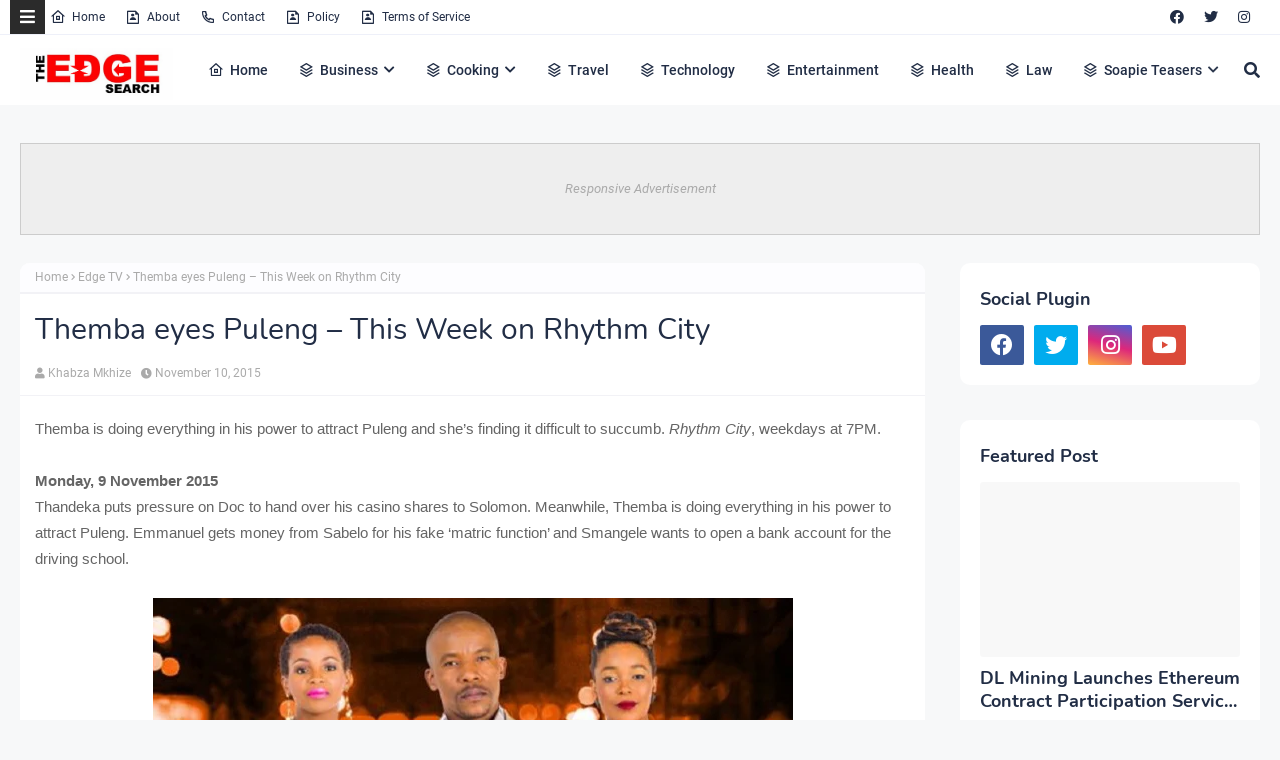

--- FILE ---
content_type: text/html; charset=utf-8
request_url: https://www.google.com/recaptcha/api2/aframe
body_size: 266
content:
<!DOCTYPE HTML><html><head><meta http-equiv="content-type" content="text/html; charset=UTF-8"></head><body><script nonce="ix3MNnufMglYbtuH4aTVHw">/** Anti-fraud and anti-abuse applications only. See google.com/recaptcha */ try{var clients={'sodar':'https://pagead2.googlesyndication.com/pagead/sodar?'};window.addEventListener("message",function(a){try{if(a.source===window.parent){var b=JSON.parse(a.data);var c=clients[b['id']];if(c){var d=document.createElement('img');d.src=c+b['params']+'&rc='+(localStorage.getItem("rc::a")?sessionStorage.getItem("rc::b"):"");window.document.body.appendChild(d);sessionStorage.setItem("rc::e",parseInt(sessionStorage.getItem("rc::e")||0)+1);localStorage.setItem("rc::h",'1769038975218');}}}catch(b){}});window.parent.postMessage("_grecaptcha_ready", "*");}catch(b){}</script></body></html>

--- FILE ---
content_type: text/javascript; charset=UTF-8
request_url: https://www.theedgesearch.com/feeds/posts/default/-/Edge%20TV?alt=json-in-script&max-results=3&callback=jQuery22409328305011227009_1769038972259&_=1769038972260
body_size: 7855
content:
// API callback
jQuery22409328305011227009_1769038972259({"version":"1.0","encoding":"UTF-8","feed":{"xmlns":"http://www.w3.org/2005/Atom","xmlns$openSearch":"http://a9.com/-/spec/opensearchrss/1.0/","xmlns$blogger":"http://schemas.google.com/blogger/2008","xmlns$georss":"http://www.georss.org/georss","xmlns$gd":"http://schemas.google.com/g/2005","xmlns$thr":"http://purl.org/syndication/thread/1.0","id":{"$t":"tag:blogger.com,1999:blog-8482292261449926958"},"updated":{"$t":"2026-01-20T02:02:15.581+02:00"},"category":[{"term":"Business"},{"term":"Technology"},{"term":"Health"},{"term":"Finance"},{"term":"Property"},{"term":"Travel"},{"term":"Law"},{"term":"Relationships"},{"term":"Education"},{"term":"Lifestyle"},{"term":"Services"},{"term":"Black Friday"},{"term":"fashion"},{"term":"Automotive"},{"term":"Career"},{"term":"Health \u0026 Beauty"},{"term":"Marketing"},{"term":"Health and Fitness"},{"term":"Home Decor"},{"term":"Food"},{"term":"Life hack"},{"term":"SEO"},{"term":"Health \u0026 Personal Care"},{"term":"House Improvements"},{"term":"Industrial"},{"term":"Social Media"},{"term":"Sport"},{"term":"Insurance"},{"term":"How to"},{"term":"Pets and Animals"},{"term":"cryptocurrency"},{"term":"Real Estate"},{"term":"Software"},{"term":"Bitcoin"},{"term":"blogging"},{"term":"Entertainment"},{"term":"Events"},{"term":"Gift"},{"term":"Air Conditioners"},{"term":"Cleaning"},{"term":"Dentist"},{"term":"Shopping"},{"term":"Apps"},{"term":"Edge TV"},{"term":"Home Products"},{"term":"Security"},{"term":"Jewellery"},{"term":"Online Business"},{"term":"Soapie Teasers"},{"term":"kids"},{"term":"Fitness"},{"term":"Web Development"},{"term":"Gaming"},{"term":"Construction"},{"term":"Cars"},{"term":"Money"},{"term":"Women Fashion"},{"term":"Music"},{"term":"Web Design"},{"term":"Family"},{"term":"Home improvement"},{"term":"Home"},{"term":"Natural environment"},{"term":"Energy"},{"term":"Wedding"},{"term":"Women"},{"term":"Sports \u0026 Outdoors"},{"term":"Valentine Day specials"},{"term":"Beauty"},{"term":"Games"},{"term":"Video"},{"term":"Furniture"},{"term":"Edge Finance"},{"term":"Beverages"},{"term":"Products"},{"term":"Skincare"},{"term":"Men Fashion"},{"term":"Roofing"},{"term":"Art"},{"term":"Cyber Monday"},{"term":"Bedding"},{"term":"Office"},{"term":"Relationship"},{"term":"Tools \u0026 Hardware"},{"term":"Paris massacre"},{"term":"Racism"},{"term":"Cooking"},{"term":"Mzansi Magic"},{"term":"Global"},{"term":"Information Technology"},{"term":"Kitchen \u0026 Housewares"},{"term":"Programming"},{"term":"Reviews"},{"term":"Mobile Phones"},{"term":"ECommerce"},{"term":"Car"},{"term":"Garden"},{"term":"Coffee"},{"term":"Instagram"},{"term":"Small business"},{"term":"Visa Information"},{"term":"Advertisement"},{"term":"Investment"},{"term":"Landscape"},{"term":"Interior Design"},{"term":"Electronic shops"},{"term":"Hosting Review"},{"term":"Kitchen remodeling"},{"term":"Plants"},{"term":"Sunday TV"},{"term":"Tech"},{"term":"Telecommunication"},{"term":"How To Write"},{"term":"Logistics"},{"term":"leap day"},{"term":"BREAKING NEWS"},{"term":"Home Renovations"},{"term":"Movies and Films"},{"term":"South Africa"},{"term":"WhatsApp"},{"term":"Woman"},{"term":"Zee World"},{"term":"iPhone"},{"term":"15 Pictures why"},{"term":"Banking"},{"term":"Christmas"},{"term":"Furniture Shops"},{"term":"Health and wellness"},{"term":"Rapulana Seiphemo"},{"term":"Shoprite"},{"term":"USA"},{"term":"YouTube"},{"term":"oral health"},{"term":"Fishing"},{"term":"Pest Control"},{"term":"yoga pants"},{"term":"10 tech skills for big salary"},{"term":"Clothing \u0026 Accessories"},{"term":"Health Care"},{"term":"Movies \/ Films"},{"term":"Outdoor"},{"term":"Infographic"},{"term":"Pick n Pay"},{"term":"Plumbing"},{"term":"Rental"},{"term":"Sales"},{"term":"Science"},{"term":"App Review"},{"term":"Checkers"},{"term":"Decorations"},{"term":"Edge Fixit"},{"term":"Health and safety"},{"term":"India"},{"term":"Painting"},{"term":"Sports"},{"term":"eExtra"},{"term":"parental guidance"},{"term":"Apple"},{"term":"Books and writing"},{"term":"Edge"},{"term":"Facebook"},{"term":"Liquor stores"},{"term":"Microsoft"},{"term":"Star Life"},{"term":"Telecoms"},{"term":"Valentines Day"},{"term":"Zimbabwe"},{"term":"etv"},{"term":"kitchen gadgets"},{"term":"Android"},{"term":"Best Plumbers"},{"term":"Books"},{"term":"College students"},{"term":"DIY"},{"term":"Databases"},{"term":"December Specials"},{"term":"Farmer"},{"term":"Loan"},{"term":"Makro"},{"term":"Mother's Day"},{"term":"News"},{"term":"Pool Cleaning Tools"},{"term":"Signs of Apartheid in SA"},{"term":"UK"},{"term":"WhatsApp Dr"},{"term":"WordPress"},{"term":"Ad Network"},{"term":"Animation"},{"term":"CBD"},{"term":"DStv"},{"term":"Edge How to Apply"},{"term":"Entrepreneurship"},{"term":"Machine Automation"},{"term":"Mall of Africa"},{"term":"Marriage"},{"term":"Mobile"},{"term":"Office equipment"},{"term":"SASSA"},{"term":"Shoes"},{"term":"Artificial Intelligence"},{"term":"Big Red Friday"},{"term":"FNB"},{"term":"Fashion Design"},{"term":"Food Processor"},{"term":"Grocery stores"},{"term":"Hunting"},{"term":"Internet of things"},{"term":"Lottery"},{"term":"Toys"},{"term":"Twitter is down"},{"term":"kykNET"},{"term":"kykNET \u0026 Kie"},{"term":"medical"},{"term":"Bike"},{"term":"Coronavirus"},{"term":"Dubai"},{"term":"Forex"},{"term":"Garage"},{"term":"Health Insurance"},{"term":"Lawyer"},{"term":"Lotto"},{"term":"Love"},{"term":"Makeup"},{"term":"Modern Jewelry"},{"term":"Mzansi Wethu"},{"term":"New Year"},{"term":"SABC1"},{"term":"Taylor Swift"},{"term":"mobile app development"},{"term":"Agriculture"},{"term":"Amazon"},{"term":"Appliance Maintenance"},{"term":"Automate"},{"term":"Boxer"},{"term":"Budget"},{"term":"Camping"},{"term":"Celebrity"},{"term":"Covid-19"},{"term":"DIY craft"},{"term":"Diwali"},{"term":"Drones"},{"term":"EBONY POWER 100"},{"term":"EU referendum"},{"term":"Entrepreneurs"},{"term":"Fathers Day"},{"term":"Hosting"},{"term":"Igazi"},{"term":"Information"},{"term":"Isikizi"},{"term":"Kitchen remodeling ideas"},{"term":"Malawi"},{"term":"Packaging"},{"term":"Pharrell Williams"},{"term":"Samsung"},{"term":"Weather"},{"term":"eHealth"},{"term":"vehicle"},{"term":"3D Printer"},{"term":"Algeria"},{"term":"Ashanti"},{"term":"Australia"},{"term":"Bags"},{"term":"Big Brother UK"},{"term":"Bluehost"},{"term":"Cameroon"},{"term":"Car Parts"},{"term":"Celebrity Birthday"},{"term":"China"},{"term":"Crime"},{"term":"Ethiopia"},{"term":"Fencing"},{"term":"Halloween"},{"term":"Legal Help Center"},{"term":"Local is lekker"},{"term":"MTN"},{"term":"Machine Learning"},{"term":"Matrics"},{"term":"Mi Casa"},{"term":"Miscellaneous"},{"term":"Miss Universe"},{"term":"Mobile Apps"},{"term":"Mrs Right Guy"},{"term":"Muvhango"},{"term":"Mzansi's Sexiest"},{"term":"Nedbank"},{"term":"Office Furniture"},{"term":"Open Up The Industry"},{"term":"P. Diddy"},{"term":"PC"},{"term":"Panama Papers"},{"term":"Perfumes"},{"term":"Recruitment"},{"term":"Renovations"},{"term":"Robotics"},{"term":"Search Engine"},{"term":"Self Storage"},{"term":"SiteGround"},{"term":"Telemundo"},{"term":"Telkom"},{"term":"Thanksgiving"},{"term":"The River"},{"term":"Vodacom"},{"term":"Window"},{"term":"Wom"},{"term":"online medical store"},{"term":"uThando NeSthembu"},{"term":"Absa"},{"term":"Absolute Deception"},{"term":"Admiral C4C"},{"term":"Adrienne Bailon"},{"term":"Airdrie dentists"},{"term":"Allo"},{"term":"America Got Talent"},{"term":"Angola"},{"term":"Attorneys In Wasilla Ak"},{"term":"Awareness"},{"term":"Baitcasting Reel"},{"term":"Benin"},{"term":"Best Furniture Stores In Newark De"},{"term":"Birdman"},{"term":"Botswana"},{"term":"Bouvet Island"},{"term":"Brazil"},{"term":"Brussels attacks"},{"term":"Burkina Faso"},{"term":"Burundi"},{"term":"Buy Office Furniture in Singapore"},{"term":"Cape Verde"},{"term":"Capitec Bank"},{"term":"Cell C"},{"term":"Central African Republic"},{"term":"Chad"},{"term":"Chairs"},{"term":"Co-Living"},{"term":"Comoros"},{"term":"Congo Democratic Republic of the (Zaire)"},{"term":"Decision Algorithms"},{"term":"Digg"},{"term":"Djibouti"},{"term":"Doubt"},{"term":"Dreamhost"},{"term":"EXECUTIVE JOBS IN SOUTH AFRICA"},{"term":"Easter Holiday"},{"term":"Edge Africa"},{"term":"Edge Nigeria"},{"term":"Egypt"},{"term":"Elections"},{"term":"Electric Fence for Dog"},{"term":"England"},{"term":"Equatorial Guinea"},{"term":"Eritrea"},{"term":"Eskom"},{"term":"Essence Festival"},{"term":"Event Processing"},{"term":"Expense Reporting Software"},{"term":"Faith"},{"term":"For Sale"},{"term":"GOVERNMENT JOBS IN SOUTH AFRICA"},{"term":"GRADUATE JOBS IN SOUTH AFRICA"},{"term":"Get Office Reinstatement Work in Singapore"},{"term":"Ghana"},{"term":"Gwyneth Paltrow"},{"term":"Home medical"},{"term":"Hostgator"},{"term":"Hot Water Problems"},{"term":"Hot Water System"},{"term":"Hot Water System Repair"},{"term":"How to Download San Francisco Font"},{"term":"How to Mount a Scope"},{"term":"INTERNSHIPS IN SOUTH AFRICA"},{"term":"Income Reports"},{"term":"Insulated Glass in Home"},{"term":"Interview"},{"term":"Istanbul"},{"term":"Jaco Costa Rica fishing charters"},{"term":"Japanese language classes online"},{"term":"Junior Singo"},{"term":"Kimora Lee Simmons"},{"term":"Kitchen worktops"},{"term":"LinkedIn"},{"term":"List"},{"term":"Lyrics"},{"term":"Maintenance"},{"term":"Mamazala"},{"term":"Mandela Day"},{"term":"Mattress"},{"term":"Medical Equipment"},{"term":"Miss South Africa"},{"term":"MoT"},{"term":"Moja Love"},{"term":"NSFAS"},{"term":"Naymaps Maphalala"},{"term":"Nelson Mandela"},{"term":"Network"},{"term":"New Year's Eve"},{"term":"Nikki Mudarris"},{"term":"Olivia Culpo"},{"term":"Our Perfect Wedding"},{"term":"Paul Mtirara"},{"term":"Pinterest"},{"term":"Pitbull"},{"term":"Pool"},{"term":"Princess Diana"},{"term":"Printer"},{"term":"Propeller Ads"},{"term":"Putco Mafani"},{"term":"Rainbow Junction"},{"term":"Rainbow Mall"},{"term":"Reality Show"},{"term":"Reality TV Show"},{"term":"Regarding Shoe"},{"term":"Republic of Congo"},{"term":"Ronda Rousey"},{"term":"Rumor Willis"},{"term":"Russia"},{"term":"Russian plane crash"},{"term":"S3"},{"term":"SABC2"},{"term":"SAPS"},{"term":"Sacred Ties"},{"term":"Saloni"},{"term":"Sammy Sossa"},{"term":"San Francisco Font Download"},{"term":"SatrixNOW"},{"term":"Service desk outsourcing companies"},{"term":"Shares"},{"term":"Shot left"},{"term":"Specials Day"},{"term":"Standard Bank"},{"term":"Stats SA"},{"term":"Sugar daddies"},{"term":"Super Saturday"},{"term":"Supplier"},{"term":"Tanzania"},{"term":"Teairra Mari"},{"term":"Team building"},{"term":"The Promise"},{"term":"The Rock"},{"term":"The Vow"},{"term":"Themes"},{"term":"Timbaland"},{"term":"Top Dance School In Kolkata"},{"term":"Top List Chairs"},{"term":"Top apps"},{"term":"Tricycle"},{"term":"True Love"},{"term":"Turkey"},{"term":"Vesalius health"},{"term":"Vial Videos"},{"term":"Weird News"},{"term":"Work From Home"},{"term":"Working From Home"},{"term":"YOU Spectacular"},{"term":"Year"},{"term":"Zambia"},{"term":"Zando"},{"term":"Zulu Wedding"},{"term":"affordable heating repair in Sacramento CA"},{"term":"atkins diet"},{"term":"best Maldives tuna supplier"},{"term":"bus"},{"term":"buy bed mattress in UAE"},{"term":"centrifugal pump"},{"term":"clean hardwood"},{"term":"cleaning services in Houston Texas"},{"term":"cocktail"},{"term":"commercial electrician Melbourne"},{"term":"couples Massage Package"},{"term":"credit repair specialist"},{"term":"credit restoration services"},{"term":"dentists"},{"term":"ePlesier"},{"term":"eSports"},{"term":"electrical maintenance Melbourne"},{"term":"exercise"},{"term":"fast credit repair services"},{"term":"get outdoor fountain pump"},{"term":"isiBaya"},{"term":"lost keys"},{"term":"manual-school-management-system"},{"term":"medical billing companies"},{"term":"medical billing companies near me"},{"term":"medical nursing agency"},{"term":"medical products online"},{"term":"men"},{"term":"metal recycling sydney"},{"term":"mobile app development company usa"},{"term":"mobile app marketing"},{"term":"muscle"},{"term":"order business cards online"},{"term":"paypal"},{"term":"paytraqer"},{"term":"post workout protein"},{"term":"projector on rent"},{"term":"projector on rent in Noida"},{"term":"protein"},{"term":"quickbooks"},{"term":"recruitment updates"},{"term":"repair credit fast"},{"term":"roller shutters"},{"term":"roller shutters Craigieburn"},{"term":"security doors in Bakersfield CA"},{"term":"supplies online"},{"term":"twitter"},{"term":"western wear for women"}],"title":{"type":"text","$t":"The Edge Search"},"subtitle":{"type":"html","$t":"The Edge Search a space for fresh information News, Events, Entertainment, Lifestyle, Fashion, Beauty, Inspiration , Gossip and Funny"},"link":[{"rel":"http://schemas.google.com/g/2005#feed","type":"application/atom+xml","href":"https:\/\/www.theedgesearch.com\/feeds\/posts\/default"},{"rel":"self","type":"application/atom+xml","href":"https:\/\/www.blogger.com\/feeds\/8482292261449926958\/posts\/default\/-\/Edge+TV?alt=json-in-script\u0026max-results=3"},{"rel":"alternate","type":"text/html","href":"https:\/\/www.theedgesearch.com\/search\/label\/Edge%20TV"},{"rel":"hub","href":"http://pubsubhubbub.appspot.com/"},{"rel":"next","type":"application/atom+xml","href":"https:\/\/www.blogger.com\/feeds\/8482292261449926958\/posts\/default\/-\/Edge+TV\/-\/Edge+TV?alt=json-in-script\u0026start-index=4\u0026max-results=3"}],"author":[{"name":{"$t":"Khabza Mkhize"},"uri":{"$t":"http:\/\/www.blogger.com\/profile\/04596167663261565021"},"email":{"$t":"noreply@blogger.com"},"gd$image":{"rel":"http://schemas.google.com/g/2005#thumbnail","width":"16","height":"16","src":"https:\/\/img1.blogblog.com\/img\/b16-rounded.gif"}}],"generator":{"version":"7.00","uri":"http://www.blogger.com","$t":"Blogger"},"openSearch$totalResults":{"$t":"102"},"openSearch$startIndex":{"$t":"1"},"openSearch$itemsPerPage":{"$t":"3"},"entry":[{"id":{"$t":"tag:blogger.com,1999:blog-8482292261449926958.post-6808301195570293545"},"published":{"$t":"2016-05-15T21:44:00.002+02:00"},"updated":{"$t":"2016-05-15T21:44:44.817+02:00"},"category":[{"scheme":"http://www.blogger.com/atom/ns#","term":"Edge TV"}],"title":{"type":"text","$t":"Mamokete killed because of a commercial in Rhythm City"},"content":{"type":"html","$t":"\u003Cdiv class=\"separator\" style=\"clear: both; text-align: center;\"\u003E\n\u003Ca href=\"https:\/\/blogger.googleusercontent.com\/img\/b\/R29vZ2xl\/AVvXsEimt8sa2SwZ7MpXDBbaUW0ZpmQ5GZy6Q-XkIoeeks8MDinJNrP7AeagSsmF3VgWoWfyeY0VtfxdPNnq4VXOm9r08Ec4zUpOsuiW_DWRxWL6Wyb3AcqMQU3OjRwQr7syHdSRUeBmjAqxzzM\/s1600\/mamokete.jpg\" imageanchor=\"1\" style=\"margin-left: 1em; margin-right: 1em;\"\u003E\u003Cimg border=\"0\" src=\"https:\/\/blogger.googleusercontent.com\/img\/b\/R29vZ2xl\/AVvXsEimt8sa2SwZ7MpXDBbaUW0ZpmQ5GZy6Q-XkIoeeks8MDinJNrP7AeagSsmF3VgWoWfyeY0VtfxdPNnq4VXOm9r08Ec4zUpOsuiW_DWRxWL6Wyb3AcqMQU3OjRwQr7syHdSRUeBmjAqxzzM\/s1600\/mamokete.jpg\" \/\u003E\u003C\/a\u003E\u003C\/div\u003E\n\u003Cdiv style=\"background-color: white; border: 0px; color: #0a0101; font-family: 'Titillium Web', Arial, sans-serif; font-size: 18px; font-stretch: inherit; line-height: 28.8px; margin-bottom: 1em; padding: 0px; vertical-align: baseline;\"\u003E\n\u003Cbr \/\u003E\u003C\/div\u003E\n\u003Cdiv style=\"background-color: white; border: 0px; color: #0a0101; font-family: 'Titillium Web', Arial, sans-serif; font-size: 18px; font-stretch: inherit; line-height: 28.8px; margin-bottom: 1em; padding: 0px; vertical-align: baseline;\"\u003E\nMAMOKETE KHUSE is long dead and buried in Rhythm City . . .But skeletons seem to be creeping from her grave.Sunday Sun can reveal the mysterious death of Rhythm City’s favourite character is rumoured to be because of Connie Chiume’s departure.\u003C\/div\u003E\n\u003Cdiv style=\"background-color: white; border: 0px; color: #0a0101; float: none; font-family: 'Titillium Web', Arial, sans-serif; font-size: 18px; font-stretch: inherit; line-height: 28.8px; margin: 10px 0px; padding: 0px; text-align: center; vertical-align: baseline;\"\u003E\n\u003C\/div\u003E\n\u003Cdiv style=\"background-color: white; border: 0px; color: #0a0101; font-family: 'Titillium Web', Arial, sans-serif; font-size: 18px; font-stretch: inherit; line-height: 28.8px; margin-bottom: 1em; padding: 0px; vertical-align: baseline;\"\u003E\nSources close to the actress claimed the star was pushed because she appeared in an insurance and burial service advertisement without consulting her bosses.\u0026nbsp;The source said the advert is aired on a rival channel.\u0026nbsp;Connie revealed in several interviews, “it was time to focus on family and farming”.\u0026nbsp;But the source was adamant she left because of taking on other jobs to supplement her income.\u0026nbsp;Another source claimed the powers that be wanted to know why Connie didn’t clear the extra job with them.\u0026nbsp;“She was told the company she shot the advert for was a rival and was asked to go,” said the source.\u003C\/div\u003E\n\u003Cdiv style=\"background-color: white; border: 0px; color: #0a0101; float: none; font-family: 'Titillium Web', Arial, sans-serif; font-size: 18px; font-stretch: inherit; line-height: 28.8px; margin: 10px 0px; padding: 0px; text-align: center; vertical-align: baseline;\"\u003E\n\u003C\/div\u003E\n\u003Cdiv style=\"background-color: white; border: 0px; color: #0a0101; font-family: 'Titillium Web', Arial, sans-serif; font-size: 18px; font-stretch: inherit; line-height: 28.8px; margin-bottom: 1em; padding: 0px; vertical-align: baseline;\"\u003E\nA third source said freelancers in the creative industry will continue being victims and left jobless as they’re expected to stay loyal to one job.\u0026nbsp;“It’s sad to see Connie go through this and not being able to talk about victimisation for fear of being sidelined for future jobs. The industry needs a strong union to protect freelancers. “If it’s not people losing out on jobs because they don’t have an active social media presence, it’s this. Government should step in.”\u0026nbsp;Mamokete has been key in the Rhythm City’s storyline and it’s yet to be seen how the story will evolve without her, said the source.\u0026nbsp;Connie’s departure made news. and she was wished well by many a fans\u0026nbsp;Acting MD of e.tv channels division Marlon Davids played down the allegations.\u003C\/div\u003E\n\u003Cdiv style=\"background-color: white; border: 0px; color: #0a0101; font-family: 'Titillium Web', Arial, sans-serif; font-size: 18px; font-stretch: inherit; line-height: 28.8px; margin-bottom: 1em; padding: 0px; vertical-align: baseline;\"\u003E\n“Connie Chiume’s role came to an end. Our characters, set and storyline have to constantly evolve to keep viewers entertained.” Connie said: “Where did you get that story from? I was never pushed out of Rhythm City, in a letter they sent me they told me the soapie was getting younger. I was never pushed, but my contract was never renewed.”\u003C\/div\u003E\n\u003Cdiv style=\"background-color: white; border: 0px; color: #0a0101; font-family: 'Titillium Web', Arial, sans-serif; font-size: 18px; font-stretch: inherit; line-height: 28.8px; margin-bottom: 1em; padding: 0px; vertical-align: baseline;\"\u003E\nSource \u0026nbsp;: Online\u003C\/div\u003E\n"},"link":[{"rel":"edit","type":"application/atom+xml","href":"https:\/\/www.blogger.com\/feeds\/8482292261449926958\/posts\/default\/6808301195570293545"},{"rel":"self","type":"application/atom+xml","href":"https:\/\/www.blogger.com\/feeds\/8482292261449926958\/posts\/default\/6808301195570293545"},{"rel":"alternate","type":"text/html","href":"https:\/\/www.theedgesearch.com\/2016\/05\/mamokete-killed-because-of-commercial.html","title":"Mamokete killed because of a commercial in Rhythm City"}],"author":[{"name":{"$t":"Khabza Mkhize"},"uri":{"$t":"http:\/\/www.blogger.com\/profile\/04596167663261565021"},"email":{"$t":"noreply@blogger.com"},"gd$image":{"rel":"http://schemas.google.com/g/2005#thumbnail","width":"16","height":"16","src":"https:\/\/img1.blogblog.com\/img\/b16-rounded.gif"}}],"media$thumbnail":{"xmlns$media":"http://search.yahoo.com/mrss/","url":"https:\/\/blogger.googleusercontent.com\/img\/b\/R29vZ2xl\/AVvXsEimt8sa2SwZ7MpXDBbaUW0ZpmQ5GZy6Q-XkIoeeks8MDinJNrP7AeagSsmF3VgWoWfyeY0VtfxdPNnq4VXOm9r08Ec4zUpOsuiW_DWRxWL6Wyb3AcqMQU3OjRwQr7syHdSRUeBmjAqxzzM\/s72-c\/mamokete.jpg","height":"72","width":"72"}},{"id":{"$t":"tag:blogger.com,1999:blog-8482292261449926958.post-2724471880681316889"},"published":{"$t":"2016-05-12T09:42:00.002+02:00"},"updated":{"$t":"2016-05-12T10:05:59.985+02:00"},"category":[{"scheme":"http://www.blogger.com/atom/ns#","term":"Edge TV"},{"scheme":"http://www.blogger.com/atom/ns#","term":"Local is lekker"}],"title":{"type":"text","$t":"@PearlModiadie shared Top 20 SABC Programs in SA for March  2016"},"content":{"type":"html","$t":"\u003Cdiv class=\"separator\" style=\"clear: both; text-align: left;\"\u003E\nUzalo continue leading in South Africa with over 8 million viewers\u0026nbsp;\u003C\/div\u003E\n\u003Cdiv class=\"separator\" style=\"clear: both; text-align: center;\"\u003E\n\u003Cbr \/\u003E\u003C\/div\u003E\n\u003Cdiv class=\"separator\" style=\"clear: both; text-align: center;\"\u003E\n\u003Ca href=\"https:\/\/blogger.googleusercontent.com\/img\/b\/R29vZ2xl\/AVvXsEit8f9IvpN4ZW2heO8rDEtvzDfo6C-aIZCtRW0JQq-uU1UBPCkSW5_nwRCfED74DxUuMplwipLtufCO-1Sg1eMGcsH3PTP89FzCwTh-PXhnYsL_r4PftIfrsjj8uvhk9HRhOHJLZ2ll-dQ\/s1600\/CiPOzm4WEAAEScT.jpg\" imageanchor=\"1\" style=\"margin-left: 1em; margin-right: 1em;\"\u003E\u003Cimg border=\"0\" src=\"https:\/\/blogger.googleusercontent.com\/img\/b\/R29vZ2xl\/AVvXsEit8f9IvpN4ZW2heO8rDEtvzDfo6C-aIZCtRW0JQq-uU1UBPCkSW5_nwRCfED74DxUuMplwipLtufCO-1Sg1eMGcsH3PTP89FzCwTh-PXhnYsL_r4PftIfrsjj8uvhk9HRhOHJLZ2ll-dQ\/s1600\/CiPOzm4WEAAEScT.jpg\" \/\u003E\u003C\/a\u003E\u003C\/div\u003E\n\u003Cbr \/\u003E\n\u003Cblockquote class=\"twitter-tweet\" data-lang=\"en\"\u003E\n\u003Cdiv dir=\"ltr\" lang=\"en\"\u003E\nWe've reached the 4million mark! Upwards and onwards! Thanks for watching SA... 💫 \u003Ca href=\"https:\/\/twitter.com\/hashtag\/Zaziwa?src=hash\"\u003E#Zaziwa\u003C\/a\u003E \u003Ca href=\"https:\/\/t.co\/B5RtJcqoax\"\u003Epic.twitter.com\/B5RtJcqoax\u003C\/a\u003E\u003C\/div\u003E\n— Pearl Modiadie (@PearlModiadie) \u003Ca href=\"https:\/\/twitter.com\/PearlModiadie\/status\/730654970085822465\"\u003EMay 12, 2016\u003C\/a\u003E\u003C\/blockquote\u003E\n\u003Cscript async=\"\" charset=\"utf-8\" src=\"\/\/platform.twitter.com\/widgets.js\"\u003E\u003C\/script\u003E"},"link":[{"rel":"edit","type":"application/atom+xml","href":"https:\/\/www.blogger.com\/feeds\/8482292261449926958\/posts\/default\/2724471880681316889"},{"rel":"self","type":"application/atom+xml","href":"https:\/\/www.blogger.com\/feeds\/8482292261449926958\/posts\/default\/2724471880681316889"},{"rel":"alternate","type":"text/html","href":"https:\/\/www.theedgesearch.com\/2016\/05\/pearlmodiadie-shared-top-20-sabc.html","title":"@PearlModiadie shared Top 20 SABC Programs in SA for March  2016"}],"author":[{"name":{"$t":"Khabza Mkhize"},"uri":{"$t":"http:\/\/www.blogger.com\/profile\/04596167663261565021"},"email":{"$t":"noreply@blogger.com"},"gd$image":{"rel":"http://schemas.google.com/g/2005#thumbnail","width":"16","height":"16","src":"https:\/\/img1.blogblog.com\/img\/b16-rounded.gif"}}],"media$thumbnail":{"xmlns$media":"http://search.yahoo.com/mrss/","url":"https:\/\/blogger.googleusercontent.com\/img\/b\/R29vZ2xl\/AVvXsEit8f9IvpN4ZW2heO8rDEtvzDfo6C-aIZCtRW0JQq-uU1UBPCkSW5_nwRCfED74DxUuMplwipLtufCO-1Sg1eMGcsH3PTP89FzCwTh-PXhnYsL_r4PftIfrsjj8uvhk9HRhOHJLZ2ll-dQ\/s72-c\/CiPOzm4WEAAEScT.jpg","height":"72","width":"72"}},{"id":{"$t":"tag:blogger.com,1999:blog-8482292261449926958.post-871416325585478709"},"published":{"$t":"2016-05-10T15:13:00.002+02:00"},"updated":{"$t":"2016-05-10T15:13:22.782+02:00"},"category":[{"scheme":"http://www.blogger.com/atom/ns#","term":"Edge TV"},{"scheme":"http://www.blogger.com/atom/ns#","term":"Junior Singo"}],"title":{"type":"text","$t":"Junior Singo joins ‘Rhythm City’ as Sakhile"},"content":{"type":"html","$t":"\u003Cdiv class=\"separator\" style=\"clear: both; text-align: center;\"\u003E\n\u003Ca href=\"https:\/\/blogger.googleusercontent.com\/img\/b\/R29vZ2xl\/AVvXsEh5BqsyjQuHnFsjgNE_t86diIEyFA44wCrruuerV-V9Tjwf2XoLpzEDczfyp2Yxf8b3j1JcSqtN65MtVWzIHluvXtEHQhup70cBU6mZdpoW-CjYTWWKyoClsq66SbkfKxesT5BkBOkiLlk\/s1600\/junior-singo.jpg\" imageanchor=\"1\" style=\"margin-left: 1em; margin-right: 1em;\"\u003E\u003Cimg border=\"0\" src=\"https:\/\/blogger.googleusercontent.com\/img\/b\/R29vZ2xl\/AVvXsEh5BqsyjQuHnFsjgNE_t86diIEyFA44wCrruuerV-V9Tjwf2XoLpzEDczfyp2Yxf8b3j1JcSqtN65MtVWzIHluvXtEHQhup70cBU6mZdpoW-CjYTWWKyoClsq66SbkfKxesT5BkBOkiLlk\/s1600\/junior-singo.jpg\" \/\u003E\u003C\/a\u003E\u003C\/div\u003E\n\u003Cdiv style=\"-webkit-user-select: auto !important; background-color: white; border: 0px; color: #444444; font-family: 'Open Sans', serif; font-size: 15px; font-stretch: inherit; line-height: 1.6; margin-bottom: 15px; outline: 0px; padding: 0px; vertical-align: baseline;\"\u003E\n\u003Cstrong style=\"-webkit-user-select: auto !important; border: 0px; font-family: inherit; font-stretch: inherit; font-style: inherit; font-variant: inherit; line-height: inherit; margin: 0px; outline: 0px; padding: 0px; vertical-align: baseline;\"\u003E\u003Cbr \/\u003E\u003C\/strong\u003E\u003C\/div\u003E\n\u003Cdiv style=\"-webkit-user-select: auto !important; background-color: white; border: 0px; color: #444444; font-family: 'Open Sans', serif; font-size: 15px; font-stretch: inherit; line-height: 1.6; margin-bottom: 15px; outline: 0px; padding: 0px; vertical-align: baseline;\"\u003E\n\u003Cstrong style=\"-webkit-user-select: auto !important; border: 0px; font-family: inherit; font-stretch: inherit; font-style: inherit; font-variant: inherit; line-height: inherit; margin: 0px; outline: 0px; padding: 0px; vertical-align: baseline;\"\u003EJunior Singo\u003C\/strong\u003E\u0026nbsp;has landed a role in the highly anticipated etv soapie drama Rhythm City and made his debut appearance on Monday (May 09).\u003C\/div\u003E\n\u003Cdiv style=\"-webkit-user-select: auto !important; background-color: white; border: 0px; color: #444444; font-family: 'Open Sans', serif; font-size: 15px; font-stretch: inherit; line-height: 1.6; margin-bottom: 15px; outline: 0px; padding: 0px; vertical-align: baseline;\"\u003E\nThe 27-year-old actor plays the role of Sakhile, Zinzi (played by\u0026nbsp;\u003Cstrong style=\"-webkit-user-select: auto !important; border: 0px; font-family: inherit; font-stretch: inherit; font-style: inherit; font-variant: inherit; line-height: inherit; margin: 0px; outline: 0px; padding: 0px; vertical-align: baseline;\"\u003ENtando Duma\u003C\/strong\u003E)’s boyfriend.\u003C\/div\u003E\n\u003Cdiv style=\"-webkit-user-select: auto !important; background-color: white; border: 0px; color: #444444; font-family: 'Open Sans', serif; font-size: 15px; font-stretch: inherit; line-height: 1.6; margin-bottom: 15px; outline: 0px; padding: 0px; vertical-align: baseline;\"\u003E\n“I was called in to audition, like everyone else. It was quite a roller-coaster for me. I always wanted to be on it. And they have a lot of issues with my height with the character being a basketball player” Junior told\u0026nbsp;\u003Ca href=\"http:\/\/www.iol.co.za\/tonight\/tv-radio\/it-feels-good-to-be-bad-2019466\" style=\"-webkit-user-select: auto !important; border: 0px; color: #dd3333; font-family: inherit; font-stretch: inherit; font-style: inherit; font-variant: inherit; font-weight: inherit; line-height: inherit; margin: 0px; outline: 0px; padding: 0px; text-decoration: none; vertical-align: baseline;\" target=\"_blank\"\u003EIOL\u003C\/a\u003E.\u003C\/div\u003E\n\u003Cdiv style=\"-webkit-user-select: auto !important; background-color: white; border: 0px; color: #444444; font-family: 'Open Sans', serif; font-size: 15px; font-stretch: inherit; line-height: 1.6; margin-bottom: 15px; outline: 0px; padding: 0px; vertical-align: baseline;\"\u003E\n“Somewhere, somehow, I got called back” he added.\u003C\/div\u003E\n\u003Cdiv style=\"-webkit-user-select: auto !important; background-color: white; border: 0px; color: #444444; font-family: 'Open Sans', serif; font-size: 15px; font-stretch: inherit; line-height: 1.6; margin-bottom: 15px; outline: 0px; padding: 0px; vertical-align: baseline;\"\u003E\nJunior is best known as Qiniso “Q” Cele in Mzansi Magic’s Zabalaza.\u003C\/div\u003E\n\u003Cdiv style=\"-webkit-user-select: auto !important; background-color: white; border: 0px; color: #444444; font-family: 'Open Sans', serif; font-size: 15px; font-stretch: inherit; line-height: 1.6; margin-bottom: 15px; outline: 0px; padding: 0px; vertical-align: baseline;\"\u003E\nHe also appeared on films\/dramas which includes Beat the Drum, Red Dust and The Trail. Hopeville, 4Play: Sex Tips for Girls, Heartlines, The Road and Zone 14 are among others.\u003C\/div\u003E\n\u003Cdiv style=\"-webkit-user-select: auto !important; background-color: white; border: 0px; color: #444444; font-family: 'Open Sans', serif; font-size: 15px; font-stretch: inherit; line-height: 1.6; margin-bottom: 15px; outline: 0px; padding: 0px; vertical-align: baseline;\"\u003E\n\u003Cstrong style=\"-webkit-user-select: auto !important; border: 0px; font-family: inherit; font-stretch: inherit; font-style: inherit; font-variant: inherit; line-height: inherit; margin: 0px; outline: 0px; padding: 0px; vertical-align: baseline;\"\u003EBe sure to tune into Rhythm City @ 7PM every Monday to Friday on etv\u003C\/strong\u003E\u003C\/div\u003E\n"},"link":[{"rel":"edit","type":"application/atom+xml","href":"https:\/\/www.blogger.com\/feeds\/8482292261449926958\/posts\/default\/871416325585478709"},{"rel":"self","type":"application/atom+xml","href":"https:\/\/www.blogger.com\/feeds\/8482292261449926958\/posts\/default\/871416325585478709"},{"rel":"alternate","type":"text/html","href":"https:\/\/www.theedgesearch.com\/2016\/05\/junior-singo-joins-rhythm-city-as.html","title":"Junior Singo joins ‘Rhythm City’ as Sakhile"}],"author":[{"name":{"$t":"Khabza Mkhize"},"uri":{"$t":"http:\/\/www.blogger.com\/profile\/04596167663261565021"},"email":{"$t":"noreply@blogger.com"},"gd$image":{"rel":"http://schemas.google.com/g/2005#thumbnail","width":"16","height":"16","src":"https:\/\/img1.blogblog.com\/img\/b16-rounded.gif"}}],"media$thumbnail":{"xmlns$media":"http://search.yahoo.com/mrss/","url":"https:\/\/blogger.googleusercontent.com\/img\/b\/R29vZ2xl\/AVvXsEh5BqsyjQuHnFsjgNE_t86diIEyFA44wCrruuerV-V9Tjwf2XoLpzEDczfyp2Yxf8b3j1JcSqtN65MtVWzIHluvXtEHQhup70cBU6mZdpoW-CjYTWWKyoClsq66SbkfKxesT5BkBOkiLlk\/s72-c\/junior-singo.jpg","height":"72","width":"72"}}]}});